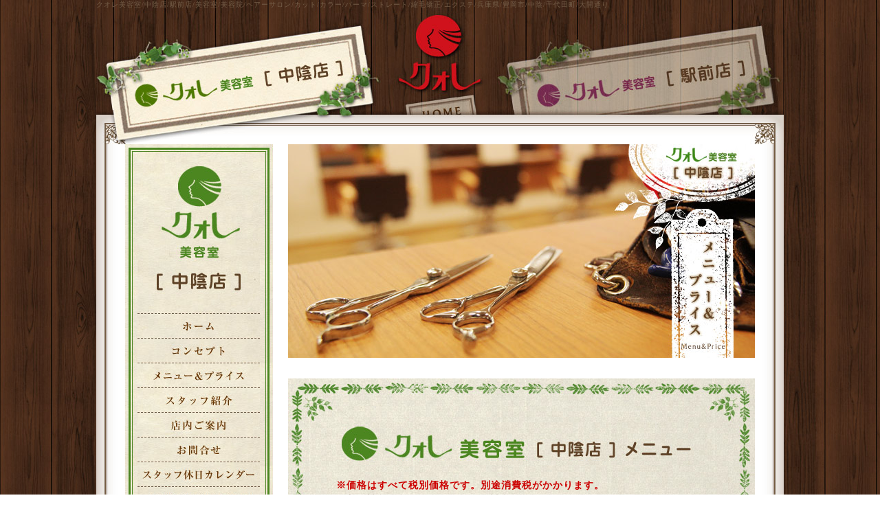

--- FILE ---
content_type: text/html
request_url: http://cuore-beautysalon.com/01_02menu/index.html
body_size: 3474
content:
<!DOCTYPE html PUBLIC "-//W3C//DTD XHTML 1.0 Transitional//EN" "http://www.w3.org/TR/xhtml1/DTD/xhtml1-transitional.dtd">
<html xmlns="http://www.w3.org/1999/xhtml"><!-- InstanceBegin template="/Templates/index01.dwt" codeOutsideHTMLIsLocked="false" -->
<head>
<meta http-equiv="Content-Type" content="text/html; charset=shift_jis">
<meta http-equiv="Pragma" content="no-cache">
<meta http-equiv="cache-control" content="no-cache">
<meta http-equiv="expires" content="0">
<meta name="keywords" content="クオレ美容室,中陰店,駅前店,美容室,美容院,ヘアーサロン,カット,カラー,パーマ,ストレート,縮毛矯正,エクステ,兵庫県,豊岡市,中陰,千代田町,大開通り">
<meta name="description" content="豊岡市・但馬の美容室、美容院「クオレ美容室 中陰店」公式ウェブサイトへようこそ！">
<!-- InstanceBeginEditable name="doctitle" -->
<title>豊岡市・但馬の美容室、美容院「クオレ美容室」中陰店 ｜メニュー＆プライス</title>
<!-- InstanceEndEditable -->
<script src="../js/crossfade.js" type="text/javascript"></script>
<script src="../js/smoothScroll.js" type="text/javascript" ></script>
<script src="../js/open.js" type="text/javascript"></script>
<link href="../css/index01.css" rel="stylesheet" type="text/css">
<!-- InstanceBeginEditable name="head" -->
<script src="../js/jquery-1.8.2.min.js" type="text/javascript"></script>
<script src="../js/jquery.cycle.all.js" type="text/javascript"></script>
<script type="text/javascript">
$(document).ready(function() {
    $('div#mov01').cycle({
        fx:'fade',
        speed:1500,
        timeout:500,
        pager:"#nav"
    });
});
</script>
<!-- InstanceEndEditable -->
</head>
<body><div id="container"><a name="top" id="top"></a>
<div id="head01"><h1>クオレ美容室/中陰店/駅前店/美容室/美容院/ヘアーサロン/カット/カラー/パーマ/ストレート/縮毛矯正/エクステ/兵庫県/豊岡市/中陰/千代田町/大開通り</h1>
</div>
<div id="menu01">
<div id="menu011" class="clearfix">
<ul>
<li><img src="../img/00btn01_on.jpg" alt="クオレ美容室 中陰店サイトへ"></li>
<li><a href="../index.html"><img src="../img/00btn03_off.jpg" alt="クオレ美容室 トップへ"></a></li>
<li><a href="../index02.html"><img src="../img/00btn02_off.jpg" alt="クオレ美容室 駅前店サイトへ"></a></li>
</ul>
</div></div>
<div id="content" class="clearfix">
<div id="content_left">
<div class="side01_head"><img src="../img/10btn_waku01.jpg"/></div>
<div class="side01_main">
<a href="../index01.html"><img src="../img/10btn00.jpg" alt="クオレ美容室 中陰店ロゴ"/></a><br />
<a href="../index01.html"><img src="../img/10btn01_off.jpg" alt="クオレ美容室 中陰店トップへ"/></a><br />
<a href="../01_01concept/index.html"><img src="../img/10btn02_off.jpg" alt="コンセプト"/></a><br />
<a href="index.html"><img src="../img/10btn03_off.jpg" alt="メニュー＆プライス"/></a><br />
<a href="../01_03staff/index.html"><img src="../img/10btn04_off.jpg" alt="スタッフ紹介"/></a><br />
<a href="../01_04shop/index.html"><img src="../img/10btn05_off.jpg" alt="店内ご案内"/></a><br />
<img src="../img/10btn06_off.jpg" alt="お問合せ＆ご予約" onclick="MM_openBrWindow('../01_11contact/index.html','','toolbar=yes,location=yes,menubar=yes,scrollbars=yes,resizable=yes,width=610,height=500')"/><br />
<img src="../img/10btn07_off.jpg" alt="スタッフ休日カレンダー" onClick="MM_openBrWindow('http://www.h-hearty.com/cgi-bin/sche_naka.cgi','','location=yes,menubar=yes,scrollbars=yes,resizable=yes,width=760')"/><br />
<img src="../img/10btn08_off.jpg" alt="お知らせ＆最新情報" onClick="MM_openBrWindow('http://www.h-hearty.com/cgi-bin/new_eki/su2_diary.cgi','','location=yes,menubar=yes,scrollbars=yes,resizable=yes,width=700')"/><br />
<a href="http://kagecuore.jugem.jp/" target="_blank"><img src="../img/10btn09_off.jpg" alt="スタッフブログ"/></a><br />
<img src="../img/10btn10_off.jpg" alt="「成人式」ギャラリー" onClick="MM_openBrWindow('http://www.h-hearty.com/gallery/index.html','','location=yes,menubar=yes,scrollbars=yes,resizable=yes,width=900')"/><br />
<a href="../01_05access/index.html"><img src="../img/10btn11_off.jpg" alt="交通アクセス"/></a><br />
<a href="../01_06company/index.html"><img src="../img/10btn12_off.jpg" alt="会社概要"/></a><br />
<a href="../01_07recruit/index.html"><img src="../img/10btn13_off.jpg" alt="求人情報"/></a><br />
<a href="../01_09privacy/index.html"><img src="../img/10btn14_off.jpg" alt="プライバシーポリシー"/></a><br />
<a href="../01_10link/index.html"><img src="../img/10btn15_off.jpg" alt="リンク"/></a><br />
<a href="../01_12color/index.html"><img src="../img/10btn16_off.jpg" alt="お気軽ヘアカラー"/></a><br />
<img src="../img/spacer.gif" width="100" height="20" alt="" /><br />
<div class="right"><span class="f_red">▲</span> <a href="#top">ページＴＯＰへ</a></div></div>
<div class="side01_btm"><img src="../img/10btn_waku02.jpg"/></div>
</div>
<div id="content_right"><!-- InstanceBeginEditable name="EditRegion3" -->
<div id="title01"><img src="img/title01.jpg" width="679" height="311" /></div>
<div id="main01"><div class="price01_head"><img src="img/01waku01.jpg" width="679" height="64" /></div>
      <div class="price01_main">
        <table width="540" border="0" align="center" cellpadding="0" cellspacing="0" class="font14">
          <tr>
            <td height="26" colspan="2"><img src="img/01pho00.jpg" width="540" height="62" /><br /><br />
<span class="font14b f_red">※価格はすべて税別価格です。別途消費税がかかります。</span><br />
※表示料金は全てＳ（ショート）料金です。<br /><br />
<img src="img/01pho01.jpg" width="540" height="44" /></td>
          </tr>
          <tr>
            <td colspan="2"><img src="img/01line01.gif" width="540" height="1" /></td>
          </tr>
          <tr>
            <td width="60%" height="30">◆カット</td>
            <td width="20%"><div align="right" class="f_red">\3,630</div></td>
          </tr>
          <tr>
            <td colspan="2"><img src="img/01line01.gif" width="540" height="1" /></td>
          </tr>
          <tr>
            <td height="30">◆Jr. カット （中・高校生）</td>
            <td><div align="right" class="f_red">\2,420</div></td>
          </tr>
          <tr>
            <td colspan="2"><img src="img/01line01.gif" width="540" height="1" /></td>
          </tr>
          <tr>
            <td height="30">◆Jr. カット （小学生以下）</td>
            <td><div align="right" class="f_red">\2,180</div></td>
          </tr>
          <tr>
            <td colspan="2"><img src="img/01line01.gif" width="540" height="1" /></td>
          </tr>
        </table>
        <img src="../img/spacer.gif" width="100" height="30" alt="" /><br />
        <table width="540" border="0" align="center" cellpadding="0" cellspacing="0" class="font14">
          <tr>
            <td height="26" colspan="2"><img src="img/01pho02.jpg" width="540" height="44" /></td>
          </tr>
          <tr>
            <td colspan="2"><img src="img/01line01.gif" width="540" height="1" /></td>
          </tr>
          <tr>
            <td width="60%" height="30">◆パーマ</td>
            <td width="20%"><div align="right" class="f_red">\8,060～</div></td>
          </tr>
          <tr>
            <td colspan="2"><img src="img/01line01.gif" width="540" height="1" /></td>
          </tr>
          <tr>
            <td height="30">◆ポイントパーマ</td>
            <td><div align="right" class="f_red">\7,450～</div></td>
          </tr>
          <tr>
            <td colspan="2"><img src="img/01line01.gif" width="540" height="1" /></td>
          </tr>
        </table>
        [ ※カット・ブロー・クレンジング込 ] <br />
        <img src="../img/spacer.gif" width="100" height="30" alt="" />
        <table width="540" border="0" align="center" cellpadding="0" cellspacing="0" class="font14">
          <tr>
            <td height="26" colspan="2"><img src="img/01pho03.jpg" width="540" height="44" /></td>
          </tr>
          <tr>
            <td colspan="2"><img src="img/01line01.gif" width="540" height="1" /></td>
          </tr>
          <tr>
            <td width="60%" height="30">◆ストレート</td>
            <td width="20%"><div align="right" class="f_red">\13,860</div></td>
          </tr>
          <tr>
            <td colspan="2"><img src="img/01line01.gif" width="540" height="1" /></td>
          </tr>
          <tr>
            <td height="30">◆ポイントストレート</td>
            <td><div align="right" class="f_red">\6,050</div></td>
          </tr>
          <tr>
            <td colspan="2"><img src="img/01line01.gif" width="540" height="1" /></td>
          </tr>
        </table>
         [ ※カット・ブロー込 ]<br />
        <img src="../img/spacer.gif" width="100" height="30" alt="" />
        <table width="540" border="0" align="center" cellpadding="0" cellspacing="0" class="font14">
          <tr>
            <td height="26" colspan="2"><img src="img/01pho04.jpg" width="540" height="44" /></td>
          </tr>
          <tr>
            <td colspan="2"><img src="img/01line01.gif" width="540" height="1" /></td>
          </tr>
          <tr>
            <td height="30">[ カット・ブロー込 ]</td>
            <td>&nbsp;</td>
          </tr>
          <tr>
            <td height="2" colspan="2"><img src="img/01line01.gif" width="540" height="1" /></td>
            </tr>
          <tr>
            <td width="60%" height="30">　◆カラー</td>
            <td width="20%"><div align="right" class="f_red">\10,480～</div></td>
          </tr>
          <tr>
            <td colspan="2"><img src="img/01line01.gif" width="540" height="1" /></td>
          </tr>
          <tr>
            <td height="30">　◆ハーブカラー</td>
            <td><div align="right" class="f_red">\11,690～</div></td>
          </tr>
          <tr>
            <td colspan="2"><img src="img/01line01.gif" width="540" height="1" /></td>
            </tr>
          <tr>
            <td height="30">　◆Wカラー</td>
            <td><div align="right" class="f_red">\13,860～</div></td>
          </tr>
          <tr>
            <td colspan="2"><img src="img/01line01.gif" width="540" height="1" /></td>
          </tr>
          <tr>
            <td height="30">　◆マニキュア</td>
            <td><div align="right" class="f_red">\7,500～</div></td>
          </tr>
          <tr>
            <td height="2" colspan="2"><img src="img/01line01.gif" width="540" height="1" /></td>
            </tr>
          <tr>
            <td height="30">[ カットなし・ブロー込 ]</td>
            <td>&nbsp;</td>
          </tr>
          <tr>
            <td height="2" colspan="2"><img src="img/01line01.gif" width="540" height="1" /></td>
            </tr>
          <tr>
            <td height="30">　◆カラー</td>
            <td><div align="right" class="f_red">\8,660～</div></td>
          </tr>
          <tr>
            <td height="2" colspan="2"><img src="img/01line01.gif" width="540" height="1" /></td>
            </tr>
          <tr>
            <td height="30">　◆ハーブカラー</td>
            <td><div align="right" class="f_red">\9,870～</div></td>
          </tr>
          <tr>
            <td height="4" colspan="2"><img src="img/01line01.gif" width="540" height="1" /></td>
            </tr>
          <tr>
            <td height="30">　◆Wカラー</td>
            <td><div align="right" class="f_red">\12,045～</div></td>
          </tr>
          <tr>
            <td height="2" colspan="2"><img src="img/01line01.gif" width="540" height="1" /></td>
            </tr>
          <tr>
            <td height="30">　◆マニキュア</td>
            <td><div align="right" class="f_red">\6,290～</div></td>
          </tr>
          <tr>
            <td height="2" colspan="2"><img src="img/01line01.gif" width="540" height="1" /></td>
            </tr>
          <tr>
            <td height="30">&nbsp;</td>
            <td>&nbsp;</td>
          </tr>
          <tr>
            <td height="30">【 お気軽カラー 】</td>
            <td>&nbsp;</td>
          </tr>
          <tr>
            <td height="4" colspan="2"><img src="img/01line01.gif" width="540" height="1" /></td>
            </tr>
          <tr>
            <td height="30">◆根元のみ</td>
            <td><div align="right" class="f_red">\2,970</div></td>
          </tr>
          <tr>
            <td height="2" colspan="2"><img src="img/01line01.gif" width="540" height="1" /></td>
            </tr>
          <tr>
            <td height="30">◆全体</td>
            <td><div align="right" class="f_red">\3,740</div></td>
          </tr>
          <tr>
            <td colspan="2"><img src="img/01line01.gif" width="540" height="1" /></td>
          </tr>
        </table>
        <br />
        <img src="../img/spacer.gif" width="100" height="30" alt="" />
        <table width="540" border="0" align="center" cellpadding="0" cellspacing="0" class="font14">
          <tr>
            <td height="26" colspan="2"><img src="img/01pho06.jpg" width="540" height="44" /></td>
          </tr>
          <tr>
            <td colspan="2"><img src="img/01line01.gif" width="540" height="1" /></td>
          </tr>
          <tr>
            <td height="30">◆リフトアップスパ</td>
            <td><div align="right" class="f_red">\1,820</div></td>
          </tr>
          <tr>
            <td colspan="2"><img src="img/01line01.gif" width="540" height="1" /></td>
          </tr>
          <tr>
            <td height="30">※リフトアップスパのみ</td>
            <td><div align="right" class="f_red">\3,410</div></td>
          </tr>
          <tr>
            <td height="2" colspan="2"><img src="img/01line01.gif" width="540" height="1" /></td>
            </tr>
          <tr>
            <td height="30">◆インカラミトリートメント</td>
            <td><div align="right" class="f_red">\4,840</div></td>
          </tr>
          <tr>
            <td colspan="2"><img src="img/01line01.gif" width="540" height="1" /></td>
          </tr>
          <tr>
            <td height="30">◆ミルボントリートメント</td>
            <td><div align="right" class="f_red">\3,630</div></td>
          </tr>
          <tr>
            <td colspan="2"><img src="img/01line01.gif" width="540" height="1" /></td>
          </tr>
        </table>
        <img src="../img/spacer.gif" width="100" height="30" alt="" />
        <table width="540" border="0" align="center" cellpadding="0" cellspacing="0" class="font14">
          <tr>
            <td height="26" colspan="2"><img src="img/01pho07.jpg" width="540" height="44" /></td>
          </tr>
          <tr>
            <td colspan="2"><img src="img/01line01.gif" width="540" height="1" /></td>
          </tr>
          <tr>
            <td width="60%" height="30">◆シャンプードライ</td>
            <td width="20%"><div align="right" class="f_red">\1,210</div></td>
          </tr>
          <tr>
            <td colspan="2"><img src="img/01line01.gif" width="540" height="1" /></td>
          </tr>
          <tr>
            <td width="60%" height="30">◆シャンプーブロー</td>
            <td width="20%"><div align="right" class="f_red">\2,750</div></td>
          </tr>
          <tr>
            <td colspan="2"><img src="img/01line01.gif" width="540" height="1" /></td>
          </tr>
          <tr>
            <td width="60%" height="30">◆振袖</td>
            <td width="20%"><div align="right" class="f_red">\12,705</div></td>
          </tr>
          <tr>
            <td colspan="2"><img src="img/01line01.gif" width="540" height="1" /></td>
          </tr>
          <tr>
            <td height="30">◆訪問着・留袖</td>
            <td><div align="right" class="f_red">\7,260</div></td>
          </tr>
          <tr>
            <td colspan="2"><img src="img/01line01.gif" width="540" height="1" /></td>
          </tr>
          <tr>
            <td height="30">◆はかま</td>
            <td><div align="right" class="f_red">\8,470</div></td>
          </tr>
          <tr>
            <td colspan="2"><img src="img/01line01.gif" width="540" height="1" /></td>
          </tr>
          <tr>
            <td height="30">◆アップ</td>
            <td><div align="right" class="f_red">\6,050</div></td>
          </tr>
          <tr>
            <td colspan="2"><img src="img/01line01.gif" width="540" height="1" /></td>
          </tr>
<tr>
            <td height="30">◆メイク</td>
            <td><div align="right" class="f_red">\3,025</div></td>
          </tr>
          <tr>
            <td colspan="2"><img src="img/01line01.gif" width="540" height="1" /></td>
          </tr>
          <tr>
            <td height="30">◆早朝料金（6：00～6：59）</td>
            <td><div align="right" class="f_red">\2,420</div></td>
          </tr>
          <tr>
            <td colspan="2"><img src="img/01line01.gif" width="540" height="1" /></td>
          </tr>
          <tr>
            <td height="30">◆早朝料金（7：00～7：59）</td>
            <td><div align="right" class="f_red">\1,210</div></td>
          </tr>
          <tr>
            <td colspan="2"><img src="img/01line01.gif" width="540" height="1" /></td>
          </tr>
          <tr>
            <td colspan="2"><img src="img/01line01.gif" width="540" height="1" /></td>
          </tr>
        </table>
        <img src="../img/spacer.gif" width="100" height="30" alt="" /><br />
        <table width="540" border="0" align="center" cellpadding="0" cellspacing="0" class="font14">
          <tr>
            <td height="26" colspan="4"><img src="img/01pho08.jpg" width="540" height="44" /></td>
          </tr>
          <tr>
            <td></td>
            <td height="30">&nbsp;</td>
            <td><div align="center">パーマ</div></td>
            <td><div align="center">カラー・矯正ストレート</div></td>
          </tr>
          <tr>
            <td colspan="4"><img src="img/01line01.gif" width="540" height="1" /></td>
          </tr>
          <tr>
            <td width="10%"><div align="center" class="font20b f_red">S</div></td>
            <td width="30%" height="30">◆耳下のライン</td>
            <td width="30%"><div align="center">上記メニュー料金</div></td>
            <td width="30%"><div align="center">上記メニュー料金</div></td>
          </tr>
          <tr>
            <td colspan="4"><img src="img/01line01.gif" width="540" height="1" /></td>
          </tr>
          <tr>
            <td><div align="center" class="font20b f_red">M</div></td>
            <td height="30">◆肩まで</td>
            <td><div align="center">＋\550</div></td>
            <td><div align="center">＋\1,100</div></td>
          </tr>
          <tr>
            <td colspan="4"><img src="img/01line01.gif" width="540" height="1" /></td>
          </tr>
          <tr>
            <td><div align="center" class="font20b f_red">L</div></td>
            <td height="30">◆けんこう骨</td>
            <td><div align="center">＋\1,100</div></td>
            <td><div align="center">＋\2,200</div></td>
          </tr>
          <tr>
            <td colspan="4"><img src="img/01line01.gif" width="540" height="1" /></td>
          </tr>
          <tr>
            <td><div align="center" class="font20b f_red">LL</div></td>
            <td height="30">◆けんこう骨以上</td>
            <td><div align="center">＋\1,650</div></td>
            <td><div align="center">＋\3,300</div></td>
          </tr>
          <tr>
            <td colspan="4"><img src="img/01line01.gif" width="540" height="1" /></td>
          </tr>
        </table>
      </div>
      <div class="price01_btm"><img src="img/01waku03.jpg" width="679" height="67" /></div>
</div><!-- InstanceEndEditable -->
<img src="../img/spacer.gif" width="100" height="20" alt="" /><br />
<div class="right"><span class="f_red">▲</span> <a href="#top">ページＴＯＰへ</a></div>
<img src="../img/spacer.gif" width="100" height="20" alt="" /><br />
<img src="../img/00foot_line01.gif"><br />
<div id="foot_menu"><a href="../index01.html">HOME</a>｜<a href="../01_01concept/index.html">コンセプト</a>｜<a href="index.html">メニュー＆プライス</a>｜<a href="../01_03staff/index.html">スタッフ紹介</a>｜<a href="../01_04shop/index.html">店内ご案内</a>｜<a href="javascript:;" onclick="MM_openBrWindow('../01_11contact/index.html','','toolbar=yes,location=yes,menubar=yes,scrollbars=yes,resizable=yes,width=610,height=500')">お問合せ</a><br />
    <a href="javascript:;" onClick="MM_openBrWindow('http://www.h-hearty.com/cgi-bin/sche_naka.cgi','','location=yes,menubar=yes,scrollbars=yes,resizable=yes,width=760')">スタッフ休日カレンダー</a>｜<a href="javascript:;" onClick="MM_openBrWindow('http://www.h-hearty.com/cgi-bin/new_eki/su2_diary.cgi','','location=yes,menubar=yes,scrollbars=yes,resizable=yes,width=700')">お知らせ・最新情報</a>｜<a href="http://kagecuore.jugem.jp/" target="_blank">スタッフブログ</a>｜<a href="javascript:;" onClick="MM_openBrWindow('http://www.h-hearty.com/gallery/index.html','','location=yes,menubar=yes,scrollbars=yes,resizable=yes,width=900')">「成人式」ギャラリー</a><br />
    <a href="../01_06company/index.html">会社概要</a>｜<a href="../01_05access/index.html">交通アクセス</a>｜<a href="../01_07recruit/index.html">求人情報</a>｜<a href="../01_09privacy/index.html">プライバシーポリシー</a>｜<a href="../01_10link/index.html">リンク</a></div><br />
</div>
</div>
<div id="foot"><img src="../img/00foot01.jpg" width="1000" height="75" /><br />
<table width="1000" border="0" cellspacing="0" cellpadding="0">
  <tr>
    <td width="37" valign="top"><img src="../img/00foot02.jpg" width="37" height="172" /></td>
    <td width="351" valign="top" background="../img/00foot03.jpg"><img src="../img/spacer.gif" width="100" height="20" alt="" /><br />
      <span class="font16b">クオレ美容室 [ 中陰店 ]</span><br />
      〒668-0013　兵庫県豊岡市中陰283-1<br />
      ◆定休日／月曜日（※第３日曜も営業しております） <br />
      ◆ ◎open／9：00　◎close／18：00<br />
      <span class="font12b">ご予約はこちら　&rarr;　TEL : </span><span class="font16b f_red">0796-24-5086</span></td>
    <td width="249" valign="top"><img src="../img/00foot04.jpg" width="249" height="172" alt="クオレ美容室ロゴ"/></td>
    <td width="363" valign="top" background="../img/00foot05.jpg"><img src="../img/spacer.gif" width="100" height="20" alt="" /><br />
      <span class="font16b">クオレ美容室 [ 駅前店 ]</span><br />
〒668-0032　兵庫県豊岡市千代田町10-8<br />
◆定休日／月曜日（※第３日曜も営業しております） <br />
◆ ◎open／9：00　◎close／18：00<br />
<span class="font12b">ご予約はこちら　&rarr;　TEL : </span><span class="font16b f_red">0796-24-0701</span></td>
  </tr>
</table>
<h3>クオレ美容室/中陰店/駅前店/美容室/美容院/ヘアーサロン/カット/カラー/パーマ/ストレート/縮毛矯正/エクステ/兵庫県/豊岡市/中陰/千代田町/大開通り</h3></div>
<br>
</div>
</body><!-- InstanceEnd --></html>


--- FILE ---
content_type: text/css
request_url: http://cuore-beautysalon.com/css/index01.css
body_size: 1383
content:

/*-------------------------------------------------*/

html {filter: expression(document.execCommand("BackgroundImageCache", false, true));}

br{letter-spacing:0em;}

:link,:visited {text-decoration:none;}

html,body,div,dl,dt,dd,form,fieldset,input,textarea,pre,code,blockquote,hr,th,td {margin:0; padding:0;}

h1,h2,h3,h4,h5,h6,p{margin: 0; padding: 0;}

fieldset,img,abbr,acronym {border:0;} 

address,caption,cite,code,dfn,em,u,s,i,th,var {font-style:normal; font-weight:normal;}

caption,th {text-align:left;}

q:before,q:after {content:'';}

a {text-decoration:none; outline:none;}

a img,:link img,:visited img {border:none;}

img, div { behavior: url(iepngfix.htc);}

.none{margin: 0; padding: 0;}


/*-------------------------------------------------*/

.center{text-align:center;}
.right{text-align:right;}
.left{text-align:left;}

/*-------------------------------------------------*/

.img_left {float: left; margin-right: 10px; margin-bottom: 6px;}
.img_right {float: right; margin-left: 10px; margin-bottom: 6px;}

/* ----------------------------------------------- */

.font24{ font-size:24px;}
.font22{ font-size:22px;}
.font20{ font-size:20px;}
.font18{ font-size:18px;}
.font16{ font-size:16px;}
.font14{ font-size:14px;}
.font12{ font-size:12px;}
.font11{ font-size:11px;}
.font10{ font-size:10px;}

.font24b{ font-size:24px; font-weight: bold;}
.font22b{ font-size:22px; font-weight: bold;}
.font20b{ font-size:20px; font-weight: bold;}
.font18b{ font-size:16px; font-weight: bold;}
.font16b{ font-size:16px; font-weight: bold;}
.font14b{ font-size:14px; font-weight: bold;}
.font12b{ font-size:12px; font-weight: bold;}
.bold{ font-weight: bold;}

/*-------------------------------------------------*/

h1{ font-size:10px; font-weight: normal; color: #745e49; line-height: 14px;}
h2{ font-size:16px; font-weight: bold;}
h3{ font-size:12px; font-weight: normal;}
h4{ font-size:10px; font-weight: normal; color: #ffffff;}
h5{ font-size:10px; font-weight: normal;}

.f_wht {color: #FFFFFF}
.f_red {color: #CC0000}
.f_grn {color: #339900}
.f_org {color: #FF6633}
.f_pnk {color: #cc66cc}
.f_blu {color: #3399cc}
.f_brn {color: #665237}

/*-------------------------------------------------*/

.clearfix:after {content:"."; display:block; clear:both; height:0; visibility:hidden;}
.clearfix {display:inline-block;}
/* exlude MacIE5 ?*/
* html .clearfix {height:1%;}
.clearfix {display:block;}
/* end MacIE5 */
/*for IE 5.5-7*/
.clearfix{zoom:1;}
.clearfix + *{clear: both;}

/*-------------------------------------------------*/

a:link{ color: #336600; font-weight: bold;}
a:active{ color: #336600; font-weight: bold;}
a:visited{ color: #336600; font-weight: bold;}
a:hover{ color: #FF6600; font-weight: bold;}

body {
	margin: 0;
	padding: 0;
	font-size: 12px;
	line-height: 20px;
	letter-spacing: 1px;
	color: #745e49; 
    background-image:  url(../img/00back01.jpg); }

#container{text-align: left; width: 1000px; margin: 0 auto;}
#head01{width: 1000px; height: 19px; background-image:  url(../img/00head01.jpg);}

#menu01
#menu01 ul li, 
#menu01 ul{list-style: none; padding: 0; margin: 0; font-size: 0; line-height: 0;}
#menu01 ul li{float: left;}
#menu011 {width: 1000px; height: 191px; text-align: left;}

#content{width: 916px; padding: 0px 42px 0px 42px; background-image:  url(../img/00waku01.jpg); background-repeat: repeat-y;}
#content_left{float: left; width: 215px;}
#content_right{float: right; width: 679px;}

.side01_head{width: 215px; height: 18px;}
.side01_main{width: 178px; background: url(../img/10btn_waku03.jpg) left top repeat-y; padding: 0px 19px 0px 18px;}
.side01_btm{width: 215px; height: 19px;}

#foot_menu{width: 679px; text-align: center; font-size: 12px; padding: 8px 0px 0px 0px;}
#foot_menu a:link{ color:#745e49; font-weight:normal;}
#foot_menu a:visited{ color:#745e49; font-weight:none;}
#foot_menu a:active{ color:#745e49; font-weight:none;}
#foot_menu a:hover{ color:#FF6600; font-weight:none;}

#foot{width: 1000px;}

/*-------------------------------------------------*/

.new01_main{width: 305px; background: url(../img/11new03.gif) left top repeat-y; padding: 0px 0px 0px 23px;}

#title01{width: 679px; height: 311px; margin: 0px 0px 30px 0px;}
#main01{width: 679px;}

.price01_head{width: 679px; height: 64px;}
.price01_main{width: 540px; background: url(../01_02menu/img/01waku02.jpg) left top repeat-y; padding: 0px 69px 0px 70px;}
.price01_btm{width: 679px; height: 67px;}



--- FILE ---
content_type: application/javascript
request_url: http://cuore-beautysalon.com/js/open.js
body_size: 107
content:
<!--
function MM_openBrWindow(theURL,winName,features) { //v2.0
  window.open(theURL,winName,features);
}
//-->